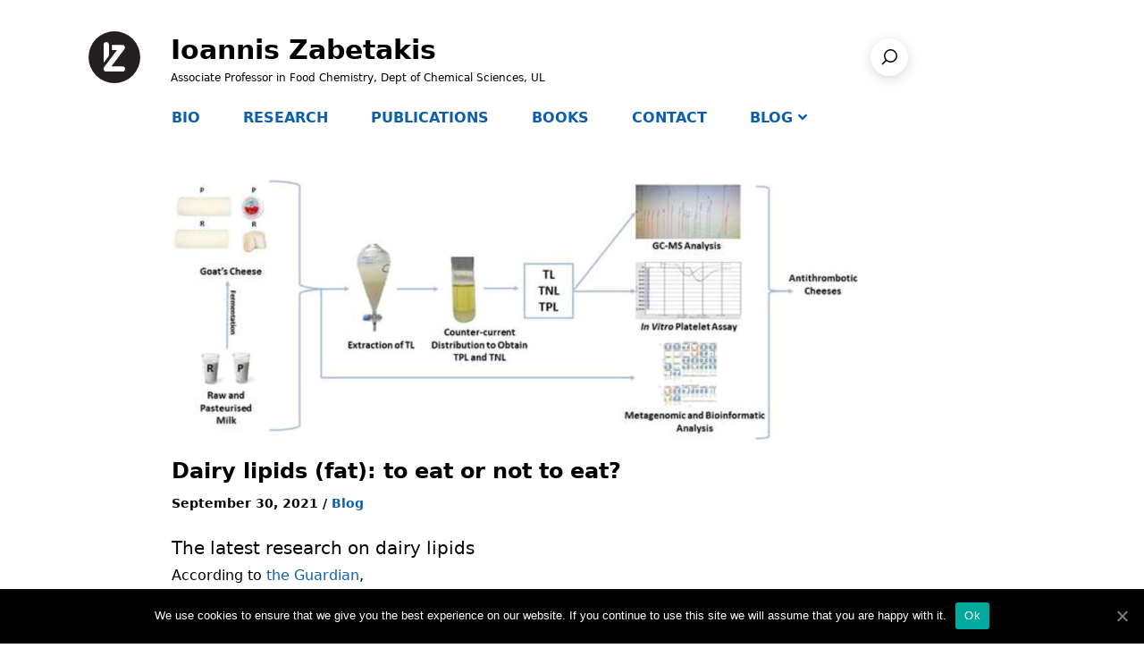

--- FILE ---
content_type: text/html; charset=UTF-8
request_url: https://izab.net/blog/dairy-lipids-fat-to-eat-or-not-to-eat/
body_size: 7297
content:
<!doctype html>
<html lang="en-US">
  <head>
    <meta charset="utf-8">
    <meta http-equiv="x-ua-compatible" content="ie=edge">
    <meta name="viewport" content="width=device-width, initial-scale=1, shrink-to-fit=no">
    <link rel="apple-touch-icon" sizes="180x180" href="https://izab.net/app/themes/izab/dist/images/apple-touch-icon.png">
    <link rel="icon" type="image/png" sizes="32x32" href="https://izab.net/app/themes/izab/dist/images/favicon-32x32.png">
    <link rel="icon" type="image/png" sizes="16x16" href="https://izab.net/app/themes/izab/dist/images/favicon-16x16.png">
    <link rel="manifest" href="/site.webmanifest">
    <link rel="mask-icon" href="https://izab.net/app/themes/izab/dist/images/safari-pinned-tab.svg" color="#5bbad5">
    <meta name="msapplication-TileColor" content="#da532c">
    <meta name="theme-color" content="#ffffff">
    <title>Dairy lipids (fat): to eat or not to eat? &#x2d; Ioannis Zabetakis</title>

<!-- The SEO Framework by Sybre Waaijer -->
<meta name="robots" content="max-snippet:-1,max-image-preview:standard,max-video-preview:-1" />
<meta name="description" content="The role of dairy polar lipids in inhibiting platelet aggregation and thrombosis." />
<meta property="og:image" content="https://izab.net/app/uploads/2021/09/1-s2.0-S1756464619304311-ga1_lrg.jpg" />
<meta property="og:image:width" content="2213" />
<meta property="og:image:height" content="843" />
<meta property="og:locale" content="en_US" />
<meta property="og:type" content="article" />
<meta property="og:title" content="Dairy lipids (fat): to eat or not to eat?" />
<meta property="og:description" content="The role of dairy polar lipids in inhibiting platelet aggregation and thrombosis." />
<meta property="og:url" content="https://izab.net/blog/dairy-lipids-fat-to-eat-or-not-to-eat/" />
<meta property="og:site_name" content="Ioannis Zabetakis" />
<meta property="article:published_time" content="2021-09-30T17:59+00:00" />
<meta property="article:modified_time" content="2021-10-19T12:37+00:00" />
<meta property="og:updated_time" content="2021-10-19T12:37+00:00" />
<meta name="twitter:card" content="summary_large_image" />
<meta name="twitter:title" content="Dairy lipids (fat): to eat or not to eat?" />
<meta name="twitter:description" content="The role of dairy polar lipids in inhibiting platelet aggregation and thrombosis." />
<meta name="twitter:image" content="https://izab.net/app/uploads/2021/09/1-s2.0-S1756464619304311-ga1_lrg.jpg" />
<meta name="twitter:image:width" content="2213" />
<meta name="twitter:image:height" content="843" />
<link rel="canonical" href="https://izab.net/blog/dairy-lipids-fat-to-eat-or-not-to-eat/" />
<script type="application/ld+json">{"@context":"https://schema.org","@type":"BreadcrumbList","itemListElement":[{"@type":"ListItem","position":1,"item":{"@id":"https://izab.net/","name":"Ioannis Zabetakis"}},{"@type":"ListItem","position":2,"item":{"@id":"https://izab.net/category/blog/","name":"Blog"}},{"@type":"ListItem","position":3,"item":{"@id":"https://izab.net/blog/dairy-lipids-fat-to-eat-or-not-to-eat/","name":"Dairy lipids (fat): to eat or not to eat?"}}]}</script>
<!-- / The SEO Framework by Sybre Waaijer | 3.96ms meta | 0.88ms boot -->

<link rel='stylesheet' id='cookie-notice-front-css'  href='https://izab.net/app/plugins/cookie-notice/css/front.min.css?ver=5.6' media='all' />
<link rel='stylesheet' id='newsletter-css'  href='https://izab.net/app/plugins/newsletter/style.css?ver=6.9.9' media='all' />
<link rel='stylesheet' id='sage/app.css-css'  href='https://izab.net/app/themes/izab/dist/styles/app.css?id=9a2e6b9a9a5a15ebffe1' media='all' />
<script src="https://izab.net/wp/wp-includes/js/jquery/jquery.min.js?ver=3.5.1" defer="defer" id="jquery-core-js"></script>
<script src="https://izab.net/wp/wp-includes/js/jquery/jquery-migrate.min.js?ver=3.3.2" defer="defer" id="jquery-migrate-js"></script>
	<link rel="canonical" href="https://izab.net/blog/dairy-lipids-fat-to-eat-or-not-to-eat/">

<!-- BEGIN GAINWP v5.4.6 Universal Analytics - https://intelligencewp.com/google-analytics-in-wordpress/ -->
<script>
(function(i,s,o,g,r,a,m){i['GoogleAnalyticsObject']=r;i[r]=i[r]||function(){
	(i[r].q=i[r].q||[]).push(arguments)},i[r].l=1*new Date();a=s.createElement(o),
	m=s.getElementsByTagName(o)[0];a.async=1;a.src=g;m.parentNode.insertBefore(a,m)
})(window,document,'script','https://www.google-analytics.com/analytics.js','ga');
  ga('create', 'UA-183568324-1', 'auto');
  ga('send', 'pageview');
</script>
<!-- END GAINWP Universal Analytics -->
  </head>

  <body class="post-template-default single single-post postid-298 single-format-standard wp-embed-responsive dairy-lipids-fat-to-eat-or-not-to-eat subpages cookies-not-set">
        
    <div id="app">
      <div class="flex flex-col min-h-screen justify-between">

  <header id="top" class="banner py-6">
  <div class="flex max-w-4xl mx-auto justify-between items-center mt-2 mb-6 pr-6">
    <div class="w-auto font-bold ">
      <a class="brand text-black flex flex-row items-center xl:-ml-24" href="https://izab.net/">
        <div class="-mr-px">
          <svg id="Layer_1" data-name="Layer 1" xmlns="http://www.w3.org/2000/svg" width="64px" viewBox="0 0 100 100"><circle cx="50" cy="50" r="45.22" style="fill:#231f20"/><path d="M40.48,28.23a4.69,4.69,0,0,0-9.37,0V60.05l8-10.6a6.76,6.76,0,0,0,1.38-4.11Z" style="fill:#fff"/><path d="M64.49,66.05H44.76L67.49,35.91A4.62,4.62,0,0,0,68.36,33s0,0,0,0v0a4.73,4.73,0,0,0-.29-1.44c0-.14-.08-.28-.14-.41a4.47,4.47,0,0,0-.64-.94,4.32,4.32,0,0,0-.45-.51c-.1-.09-.15-.22-.27-.3a4.43,4.43,0,0,0-.62-.3,5.55,5.55,0,0,0-.6-.29,4.62,4.62,0,0,0-1.27-.25,1.89,1.89,0,0,0-.23-.05H45.56v9h9L31.87,67.58a4.62,4.62,0,0,0-.87,3v0h0a4.7,4.7,0,0,0,.27,1.34,3.49,3.49,0,0,0,.2.57,3.87,3.87,0,0,0,.46.68,4.42,4.42,0,0,0,.7.8c.06,0,.09.13.16.18s.25.1.37.17a4.27,4.27,0,0,0,1,.5A4.09,4.09,0,0,0,35,75a3.48,3.48,0,0,0,.56.12h29a4.52,4.52,0,0,0,0-9Z" style="fill:#fff"/></svg>
        </div>
        <div class="flex flex-col">
          <div class="ml-8 text-3xl">
            Ioannis Zabetakis
          </div>
          <div class="ml-8 text-xs font-normal">
            Associate Professor in Food Chemistry, Dept of Chemical Sciences, UL
          </div>
        </div>
      </a>
    </div>
    <div class="mr-12">
      <form role="search" method="get" class="search-form" action="https://izab.net/">
  <svg x="0px" y="0px" viewBox="0 0 24 24" width="20px" height="20px">
    <g stroke-linecap="square" stroke-linejoin="miter" stroke="currentColor">
      <line fill="none" stroke-miterlimit="10" x1="22" y1="22" x2="16.4" y2="16.4"/>
      <circle fill="none" stroke="currentColor" stroke-miterlimit="10" cx="10" cy="10" r="9"/>
    </g>
  </svg>
  <div>
    <input
            id="search"
            type="search"
            placeholder="Search &hellip;"
            value=""
            name="s"
    >
  </div>
</form>

    </div>
  </div>
  <div class="flex justify-start items-center max-w-4xl mx-auto">
    <div class="w-auto">
      <nav class="nav-primary lg:ml-18 xl:-ml-6">
                  <ul id="menu-main-menu" class="nav"><li class="nav-item menu-item menu-bio"><a class="nav-link" href="https://izab.net/bio/" data-scroll="true">Bio</a></li>
<li class="nav-item menu-item menu-research"><a class="nav-link" href="https://izab.net/research/" data-scroll="true">Research</a></li>
<li class="nav-item menu-item menu-publications"><a class="nav-link" href="https://izab.net/publications/" data-scroll="true">Publications</a></li>
<li class="nav-item menu-item menu-books"><a class="nav-link" href="https://izab.net/books/" data-scroll="true">Books</a></li>
<li class="nav-item menu-item menu-contact"><a class="nav-link" href="https://izab.net/contact/" data-scroll="true">Contact</a></li>
<li class="active nav-item menu-item dropdown menu-item-has-children menu-blog"><a class="nav-link dropdown-toggle" data-hover="dropdown" aria-haspopup="true" aria-expanded="false" href="https://izab.net/blog/" data-scroll="true">Blog <i class="fas fa-angle-down"></i></a>
<ul class="dropdown-menu" aria-labelledby="navbarDropdownMenuLink">
	<li class="nav-item menu-item menu-on-air"><a class="nav-link" href="https://izab.net/category/on-air/" data-scroll="true">On Air</a></li>
</ul>
</li>
</ul>
              </nav>
    </div>
  </div>
</header>
  <div class="mobile_navigation">
    <div class="izab-mobile-logo-container flex justify-start py-4 border-b border-fs-grey">
        <a class="brand text-black flex flex-row items-center" href="https://izab.net/">
            <div class="ml-2">
                <svg id="Layer_1" data-name="Layer 1" xmlns="http://www.w3.org/2000/svg" width="64px" viewBox="0 0 100 100"><circle cx="50" cy="50" r="45.22" style="fill:#231f20"/><path d="M40.48,28.23a4.69,4.69,0,0,0-9.37,0V60.05l8-10.6a6.76,6.76,0,0,0,1.38-4.11Z" style="fill:#fff"/><path d="M64.49,66.05H44.76L67.49,35.91A4.62,4.62,0,0,0,68.36,33s0,0,0,0v0a4.73,4.73,0,0,0-.29-1.44c0-.14-.08-.28-.14-.41a4.47,4.47,0,0,0-.64-.94,4.32,4.32,0,0,0-.45-.51c-.1-.09-.15-.22-.27-.3a4.43,4.43,0,0,0-.62-.3,5.55,5.55,0,0,0-.6-.29,4.62,4.62,0,0,0-1.27-.25,1.89,1.89,0,0,0-.23-.05H45.56v9h9L31.87,67.58a4.62,4.62,0,0,0-.87,3v0h0a4.7,4.7,0,0,0,.27,1.34,3.49,3.49,0,0,0,.2.57,3.87,3.87,0,0,0,.46.68,4.42,4.42,0,0,0,.7.8c.06,0,.09.13.16.18s.25.1.37.17a4.27,4.27,0,0,0,1,.5A4.09,4.09,0,0,0,35,75a3.48,3.48,0,0,0,.56.12h29a4.52,4.52,0,0,0,0-9Z" style="fill:#fff"/></svg>
            </div>
            <div class="flex flex-col">
                <div class="ml-2 text-xl md:text-2xl">
                    Ioannis Zabetakis
                </div>
                <div class="ml-2 text-xs font-normal pr-20 xs:pr-32">
                    Associate Professor in Food Chemistry, Dept of Chemical Sciences, UL
                </div>
            </div>
        </a>
    </div>
    <a href="#" class="mobile_nav__trigger"><span class="mobile_nav__icon"></span></a>
    <nav class="mobile_nav text-white">
                    <ul id="menu-main-menu-1" class="mobile_nav__list"><li class="nav-item menu-item menu-bio"><a class="nav-link" href="https://izab.net/bio/" data-scroll="true">Bio</a></li>
<li class="nav-item menu-item menu-research"><a class="nav-link" href="https://izab.net/research/" data-scroll="true">Research</a></li>
<li class="nav-item menu-item menu-publications"><a class="nav-link" href="https://izab.net/publications/" data-scroll="true">Publications</a></li>
<li class="nav-item menu-item menu-books"><a class="nav-link" href="https://izab.net/books/" data-scroll="true">Books</a></li>
<li class="nav-item menu-item menu-contact"><a class="nav-link" href="https://izab.net/contact/" data-scroll="true">Contact</a></li>
<li class="active nav-item menu-item dropdown menu-item-has-children menu-blog"><a class="nav-link dropdown-toggle" data-hover="dropdown" aria-haspopup="true" aria-expanded="false" href="https://izab.net/blog/" data-scroll="true">Blog <i class="fas fa-angle-down"></i></a>
<ul class="dropdown-menu" aria-labelledby="navbarDropdownMenuLink">
	<li class="nav-item menu-item menu-on-air"><a class="nav-link" href="https://izab.net/category/on-air/" data-scroll="true">On Air</a></li>
</ul>
</li>
</ul>
            </nav>
</div>


  <div class="block lg:hidden">
    <div class="flex justify-start my-4">
      <div class="ml-5 md:ml-20">
        <form role="search" method="get" class="search-form" action="https://izab.net/">
  <svg x="0px" y="0px" viewBox="0 0 24 24" width="20px" height="20px">
    <g stroke-linecap="square" stroke-linejoin="miter" stroke="currentColor">
      <line fill="none" stroke-miterlimit="10" x1="22" y1="22" x2="16.4" y2="16.4"/>
      <circle fill="none" stroke="currentColor" stroke-miterlimit="10" cx="10" cy="10" r="9"/>
    </g>
  </svg>
  <div>
    <input
            id="search"
            type="search"
            placeholder="Search &hellip;"
            value=""
            name="s"
    >
  </div>
</form>

      </div>
    </div>
  </div>

  <div class="flex flex-col w-full lg:max-w-5xl xl:max-w-6xl mx-auto mb-auto">
    <main class="main pt-2 md:pt-4 pb-8 lg:pb-12">
             <article class="post-298 post type-post status-publish format-standard has-post-thumbnail hentry category-blog tag-cheese tag-dairy-lipids tag-fat tag-fermentation tag-yoghurt">
  <div class="px-6 lg:px-0 md:ml-16 md:pr-8 lg:pl-24 lg:pr-48 xl:pl-16 xl:pr-64">
    <figure class="mb-4">
      <img src="https://izab.net/app/uploads/2021/09/1-s2.0-S1756464619304311-ga1_lrg.jpg" alt="">
    </figure>
    <header class="pb-6">
      <h1 class="entry-title text-2xl pb-2 font-bold">
        Dairy lipids (fat): to eat or not to eat?
      </h1>

      <div class="text-sm font-bold">
        <time class="updated" datetime="2021-09-30T17:59:35+00:00">
  September 30, 2021
</time>
<span>
    / <a href="https://izab.net/category/blog/">
        Blog 
    </a>
</span>
      </div>
    </header>

    <div class="entry-content pb-8">
      <h3>The latest research on dairy lipids</h3>
<p>According to<a href="https://www.theguardian.com/science/2021/sep/22/research-suggests-a-diet-rich-in-dairy-fat-may-lower-the-risk-of-heart-disease" target="_blank" rel="noopener"> the Guardian</a>,</p>
<p class="dcr-s23rjr">A higher consumption of dairy fat may be linked to a lower risk of cardiovascular disease, according to <a href="https://journals.plos.org/plosmedicine/article?id=10.1371/journal.pmed.1003763" target="_blank" rel="noopener">new research</a> that suggests choosing full-fat dairy options is no worse for heart health.</p>
<p class="dcr-s23rjr">The study, from an international team of experts, challenges the view that full-fat dairy products, such as cheese, yoghurt and milk, should be avoided because of their high saturated fat content.</p>
<p>The authors of this paper conclude that &#8220;in a meta-analysis of 18 observational studies including our new cohort study, higher levels of 15:0 and 17:0 were associated with lower CVD risk. Our findings support the need for clinical and experimental studies to elucidate the causality of these relationships and relevant biological mechanisms&#8221;.</p>
<h3>Are these news on dairy lipids really news?</h3>
<p class="dcr-s23rjr"><u>However, these news are not news in our ears! </u>Since 2015 (when I moved to <a href="https://www.ul.ie/scieng/dr-ioannis-zabetakis" target="_blank" rel="noopener">UL</a>); with my team, we have been working on dairy fats and the anti-thrombotic properties of these molecules, as published <a href="https://pubmed.ncbi.nlm.nih.gov/29494487/" target="_blank" rel="noopener">here</a> and <a href="https://www.mdpi.com/2072-6643/10/5/604" target="_blank" rel="noopener">here</a>.</p>
<p class="dcr-s23rjr">Where we mention that <i>&#8221; recent research and meta-analyses have demonstrated the benefits of full-fat dairy consumption, based on higher bioavailability of high-value nutrients and anti-inflammatory properties. In this review, the relationship between dairy consumption, cardiometabolic risk factors and the incidence of cardiovascular diseases are discussed. Functional dairy foods and the health implications of dairy alternatives are also considered. In general, evidence suggests that milk has a neutral effect on cardiovascular outcomes but fermented dairy products, such as yoghurt, kefir and cheese may have a positive or neutral effect. Particular focus is placed on the effects of the lipid content on cardiovascular health&#8221;.</i></p>
<p>&nbsp;</p>
<h3>Dairy lipids and platelet aggregation</h3>
<p class="dcr-s23rjr">Our work has focused on sheep milk (ovine) yoghurts and goat milk (caprine) cheeses, with the collaboration of Industry and the support of <a href="https://www.enterprise-ireland.com/en/" target="_blank" rel="noopener">Enterprise Ireland</a>&#8211;  Rockfield (producers of <a href="https://velvetcloud.ie/" target="_blank" rel="noopener">Velvet Cloud</a> yoghurt and cheese) and St Tola (producers of <a href="https://www.st-tola.ie/" target="_blank" rel="noopener">St Tola</a> goat cheeses). In these projects, we have evaulated the anti-thrombotic properties of lipids in milk and fermented foods (yoghurts and cheeses). Milk fermentation produces a number of polar lipids with strong activities against platelet aggregation and therefore thrombosis. We are currently working on producing <a href="https://funfood16.blogspot.com/2021/02/new-project-on-ovine-yoghurt-drink.html">a novel yoghurt drink</a> and getting a better understanding on which genes and enzymes work, during fermentation, to produce such polar lipids.</p>
<p>&nbsp;</p>
<p class="dcr-s23rjr"><em>Related references</em></p>
<p><span class="title-text"><a href="https://www.sciencedirect.com/science/article/pii/S1756464619300295" target="_blank" rel="noopener">The effect of ovine milk fermentation on the antithrombotic properties of polar lipids</a></span></p>
<p><span class="title-text"><a href="https://www.sciencedirect.com/science/article/pii/S1756464619304311" target="_blank" rel="noopener">Caprine milk fermentation enhances the antithrombotic properties of cheese polar lipids</a></span></p>
    </div>

    <div class="flex my-4 items-center">
        <div>
              <ul class="-ml-2">
                                  <li class="text-xs inline-flex items-center font-bold leading-sm uppercase px-3 py-1 mx-2 my-3 bg-blue-200 text-blue-700 rounded-full">
                    <a href="https://izab.net/tag/cheese/">cheese</a>
                  </li>
                                  <li class="text-xs inline-flex items-center font-bold leading-sm uppercase px-3 py-1 mx-2 my-3 bg-blue-200 text-blue-700 rounded-full">
                    <a href="https://izab.net/tag/dairy-lipids/">dairy lipids</a>
                  </li>
                                  <li class="text-xs inline-flex items-center font-bold leading-sm uppercase px-3 py-1 mx-2 my-3 bg-blue-200 text-blue-700 rounded-full">
                    <a href="https://izab.net/tag/fat/">fat</a>
                  </li>
                                  <li class="text-xs inline-flex items-center font-bold leading-sm uppercase px-3 py-1 mx-2 my-3 bg-blue-200 text-blue-700 rounded-full">
                    <a href="https://izab.net/tag/fermentation/">fermentation</a>
                  </li>
                                  <li class="text-xs inline-flex items-center font-bold leading-sm uppercase px-3 py-1 mx-2 my-3 bg-blue-200 text-blue-700 rounded-full">
                    <a href="https://izab.net/tag/yoghurt/">yoghurt</a>
                  </li>
                              </ul>
        </div>
    </div>
    <footer>
      
    </footer>
  </div>
</article>
      </main>

      </div>

  <footer class="container lg:max-w-3xl xl:max-w-4xl flex flex-col mx-auto items-center">
  <div class="w-full">
    <hr>
  </div>
  <div class="flex flex-col w-full py-8 px-2 md:px-20 lg:px-8 xl:px-0">
    <div class="md:w-1/2">
      <section class="widget newsletterwidgetminimal-2 widget_newsletterwidgetminimal"><h3>Newsletter</h3><div class="tnp tnp-widget-minimal"><form class="tnp-form" action="https://izab.net/?na=s" method="post"><input type="hidden" name="nr" value="widget-minimal"/><input class="tnp-email" type="email" required name="ne" value="" placeholder="Email"><input class="tnp-submit" type="submit" value="Subscribe"></form></div></section>    </div>
    <div class="flex justify-between">
      <div class="w-2/3 md:w-full text-xs mt-12">
        <p>&copy; <span id="year"></span> - All rights reserved - Designed & developed by  <a href="https://www.istogram.com" target="_blank">istogram.com</a></p>
      </div>
      <div class="mt-14 mr-2 md:-mt-8 lg:mr-4">
        <a href="#top" class="text-izab-blue"><i class="fas fa-chevron-up"></i></a>
      </div>
    </div>
  </div>
</footer>

</div>

    </div>

        <script id="wpaudio-js-before">
var _wpaudio = {url: "https://izab.net/app/plugins/wpaudio-mp3-player", enc: {}, convert_mp3_links: false, style: {text_font:"Sans-serif",text_size:"18px",text_weight:"normal",text_letter_spacing:"normal",text_color:"inherit",link_color:"#24f",link_hover_color:"#02f",bar_base_bg:"#eee",bar_load_bg:"#ccc",bar_position_bg:"#46f",sub_color:"#aaa"}};
</script>
<script src="https://izab.net/app/plugins/wpaudio-mp3-player/wpaudio.min.js?ver=4.0.2" defer="defer" id="wpaudio-js"></script>
<script id='cookie-notice-front-js-extra'>
var cnArgs = {"ajaxUrl":"https:\/\/izab.net\/wp\/wp-admin\/admin-ajax.php","nonce":"d9f280ba65","hideEffect":"fade","position":"bottom","onScroll":"0","onScrollOffset":"100","onClick":"0","cookieName":"cookie_notice_accepted","cookieTime":"2592000","cookieTimeRejected":"2592000","cookiePath":"\/","cookieDomain":"","redirection":"0","cache":"0","refuse":"0","revokeCookies":"0","revokeCookiesOpt":"automatic","secure":"1","coronabarActive":"0"};
</script>
<script src="https://izab.net/app/plugins/cookie-notice/js/front.min.js?ver=1.3.2" defer="defer" id="cookie-notice-front-js"></script>
<script id="sage/vendor.js-js-before">
!function(e){function r(r){for(var n,l,f=r[0],i=r[1],a=r[2],c=0,s=[];c<f.length;c++)l=f[c],Object.prototype.hasOwnProperty.call(o,l)&&o[l]&&s.push(o[l][0]),o[l]=0;for(n in i)Object.prototype.hasOwnProperty.call(i,n)&&(e[n]=i[n]);for(p&&p(r);s.length;)s.shift()();return u.push.apply(u,a||[]),t()}function t(){for(var e,r=0;r<u.length;r++){for(var t=u[r],n=!0,f=1;f<t.length;f++){var i=t[f];0!==o[i]&&(n=!1)}n&&(u.splice(r--,1),e=l(l.s=t[0]))}return e}var n={},o={0:0},u=[];function l(r){if(n[r])return n[r].exports;var t=n[r]={i:r,l:!1,exports:{}};return e[r].call(t.exports,t,t.exports,l),t.l=!0,t.exports}l.m=e,l.c=n,l.d=function(e,r,t){l.o(e,r)||Object.defineProperty(e,r,{enumerable:!0,get:t})},l.r=function(e){"undefined"!=typeof Symbol&&Symbol.toStringTag&&Object.defineProperty(e,Symbol.toStringTag,{value:"Module"}),Object.defineProperty(e,"__esModule",{value:!0})},l.t=function(e,r){if(1&r&&(e=l(e)),8&r)return e;if(4&r&&"object"==typeof e&&e&&e.__esModule)return e;var t=Object.create(null);if(l.r(t),Object.defineProperty(t,"default",{enumerable:!0,value:e}),2&r&&"string"!=typeof e)for(var n in e)l.d(t,n,function(r){return e[r]}.bind(null,n));return t},l.n=function(e){var r=e&&e.__esModule?function(){return e.default}:function(){return e};return l.d(r,"a",r),r},l.o=function(e,r){return Object.prototype.hasOwnProperty.call(e,r)},l.p="/";var f=window.webpackJsonp=window.webpackJsonp||[],i=f.push.bind(f);f.push=r,f=f.slice();for(var a=0;a<f.length;a++)r(f[a]);var p=i;t()}([]);
</script>
<script src="https://izab.net/app/themes/izab/dist/scripts/vendor.js?id=2713537fcf9c0107139f" defer="defer" id="sage/vendor.js-js"></script>
<script src="https://izab.net/app/themes/izab/dist/scripts/app.js?id=d61a488f9104e3bc2ebc" defer="defer" id="sage/app.js-js"></script>

		<!-- Cookie Notice plugin v1.3.2 by Digital Factory https://dfactory.eu/ -->
		<div id="cookie-notice" role="banner" class="cookie-notice-hidden cookie-revoke-hidden cn-position-bottom" aria-label="Cookie Notice" style="background-color: rgba(0,0,0,1);"><div class="cookie-notice-container" style="color: #fff;"><span id="cn-notice-text" class="cn-text-container">We use cookies to ensure that we give you the best experience on our website. If you continue to use this site we will assume that you are happy with it.</span><span id="cn-notice-buttons" class="cn-buttons-container"><a href="#" id="cn-accept-cookie" data-cookie-set="accept" class="cn-set-cookie cn-button bootstrap" aria-label="Ok">Ok</a></span><a href="javascript:void(0);" id="cn-close-notice" data-cookie-set="accept" class="cn-close-icon" aria-label="Ok"></a></div>
			
		</div>
		<!-- / Cookie Notice plugin -->  </body>
</html>


--- FILE ---
content_type: text/css
request_url: https://izab.net/app/themes/izab/dist/styles/app.css?id=9a2e6b9a9a5a15ebffe1
body_size: 3420
content:
/*! normalize.css v8.0.1 | MIT License | github.com/necolas/normalize.css */html{line-height:1.15;-webkit-text-size-adjust:100%}body{margin:0}main{display:block}h1{font-size:2em;margin:.67em 0}hr{box-sizing:content-box;height:0;overflow:visible}a{background-color:transparent}sub{font-size:75%;line-height:0;position:relative;vertical-align:baseline;bottom:-.25em}img{border-style:none}input{font-family:inherit;font-size:100%;line-height:1.15;margin:0;overflow:visible}[type=search]{-webkit-appearance:textfield;outline-offset:-2px}[type=search]::-webkit-search-decoration{-webkit-appearance:none}figure,h1,h2,h3,hr,ol,p,ul{margin:0}ol,ul{list-style:none;padding:0}html{font-family:system-ui,-apple-system,BlinkMacSystemFont,Segoe UI,Roboto,Helvetica Neue,Arial,Noto Sans,sans-serif,Apple Color Emoji,Segoe UI Emoji,Segoe UI Symbol,Noto Color Emoji;line-height:1.5}*,:after,:before{box-sizing:border-box;border:0 solid #e2e8f0}hr{border-top-width:1px}img{border-style:solid}input:-ms-input-placeholder{color:#a0aec0}input::placeholder{color:#a0aec0}h1,h2,h3{font-size:inherit;font-weight:inherit}a{text-decoration:inherit}a,input{color:inherit}input{padding:0;line-height:inherit}img,object,svg{display:block;vertical-align:middle}img{max-width:100%;height:auto}.container{width:100%}@media (min-width:375px){.container{max-width:375px}}@media (min-width:640px){.container{max-width:640px}}@media (min-width:768px){.container{max-width:768px}}@media (min-width:1024px){.container{max-width:1024px}}@media (min-width:1280px){.container{max-width:1280px}}@media (min-width:1440px){.container{max-width:1440px}}.bg-blue-200{--bg-opacity:1;background-color:#bee3f8;background-color:rgba(190,227,248,var(--bg-opacity))}.rounded-full{border-radius:9999px}.border-b{border-bottom-width:1px}.block{display:block}.flex{display:flex}.inline-flex{display:inline-flex}.grid{display:grid}.contents{display:contents}.flex-row{flex-direction:row}.flex-col{flex-direction:column}.items-center{align-items:center}.justify-start{justify-content:flex-start}.justify-between{justify-content:space-between}.font-normal{font-weight:400}.font-bold{font-weight:700}.text-xs{font-size:.75rem}.text-sm{font-size:.875rem}.text-xl{font-size:1.25rem}.text-2xl{font-size:1.5rem}.text-3xl{font-size:1.875rem}.leading-6{line-height:1.5rem}.mx-2{margin-left:.5rem;margin-right:.5rem}.my-3{margin-top:.75rem;margin-bottom:.75rem}.my-4{margin-top:1rem;margin-bottom:1rem}.mx-auto{margin-left:auto;margin-right:auto}.mt-2{margin-top:.5rem}.mr-2{margin-right:.5rem}.ml-2{margin-left:.5rem}.mb-4{margin-bottom:1rem}.ml-4{margin-left:1rem}.ml-5{margin-left:1.25rem}.mb-6{margin-bottom:1.5rem}.mb-8{margin-bottom:2rem}.ml-8{margin-left:2rem}.mt-12{margin-top:3rem}.mr-12{margin-right:3rem}.mt-14{margin-top:3.5rem}.mb-auto{margin-bottom:auto}.-ml-2{margin-left:-.5rem}.-mr-px{margin-right:-1px}.max-w-3xl{max-width:48rem}.max-w-4xl{max-width:56rem}.min-h-screen{min-height:100vh}.py-1{padding-top:.25rem;padding-bottom:.25rem}.py-2{padding-top:.5rem;padding-bottom:.5rem}.px-2{padding-left:.5rem;padding-right:.5rem}.px-3{padding-left:.75rem;padding-right:.75rem}.py-4{padding-top:1rem;padding-bottom:1rem}.px-4{padding-left:1rem;padding-right:1rem}.py-6{padding-top:1.5rem;padding-bottom:1.5rem}.px-6{padding-left:1.5rem;padding-right:1.5rem}.py-8{padding-top:2rem;padding-bottom:2rem}.pt-2{padding-top:.5rem}.pb-2{padding-bottom:.5rem}.pb-4{padding-bottom:1rem}.pr-6{padding-right:1.5rem}.pb-6{padding-bottom:1.5rem}.pb-8{padding-bottom:2rem}.pr-20{padding-right:5rem}.static{position:static}.relative{position:relative}.text-black{--text-opacity:1;color:#000;color:rgba(0,0,0,var(--text-opacity))}.text-white{--text-opacity:1;color:#fff;color:rgba(255,255,255,var(--text-opacity))}.text-blue-700{--text-opacity:1;color:#2b6cb0;color:rgba(43,108,176,var(--text-opacity))}.text-izab-blue{--text-opacity:1;color:#0d5eaf;color:rgba(13,94,175,var(--text-opacity))}.uppercase{text-transform:uppercase}.w-auto{width:auto}.w-2\/3{width:66.666667%}.w-full{width:100%}.gap-4{grid-gap:1rem;gap:1rem}.gap-8{grid-gap:2rem;gap:2rem}.grid-cols-1{grid-template-columns:repeat(1,minmax(0,1fr))}@keyframes spin{to{transform:rotate(1turn)}}@keyframes ping{75%,to{transform:scale(2);opacity:0}}@keyframes pulse{50%{opacity:.5}}@keyframes bounce{0%,to{transform:translateY(-25%);animation-timing-function:cubic-bezier(.8,0,1,1)}50%{transform:none;animation-timing-function:cubic-bezier(0,0,.2,1)}}html{overflow-y:scroll}a{color:#0d5eaf}.has-primary-color{color:#525ddc}.has-primary-background-color{background-color:#525ddc}p{padding-top:.25rem;padding-bottom:.25rem}body.no-scroll{overflow:hidden}body{scroll-behavior:smooth;overflow-x:hidden}.search-form{display:flex;align-items:center;border-radius:50%;box-shadow:0 3px 14px -1px rgba(0,0,0,.18)}.search-form,.search-form svg{cursor:pointer;transition:all .3s ease .6s}.search-form svg{margin:12px;width:18px;height:18px;display:block;color:#000;stroke-width:2;transform:rotate(90deg)}.search-form>div{position:relative;width:0;transition:all .5s cubic-bezier(.51,.92,.24,1.15) .5s}.search-form>div input{font-size:inherit;line-height:inherit;padding:0 24px 0 0;border:0;display:block;outline:none;font-family:inherit;position:absolute;line-height:20px;font-size:16px;background:#fff;-webkit-appearance:none;top:0;width:100%;opacity:0;z-index:1;visibility:hidden;transition:all 0s ease 0s}.search-form>div input::-webkit-input-placeholder{color:#4a5568}.search-form>div input:-moz-placeholder,.search-form>div input::-moz-placeholder{color:#4a5568}.search-form>div input:-ms-input-placeholder{color:#4a5568}.search-form>div>div{white-space:nowrap;color:#4a5568;display:flex}.search-form>div>div span{line-height:20px;font-size:16px;opacity:0;display:block;visibility:hidden;transform:translateY(12px);transition:all .4s ease}.search-form>div>div span:first-child{transition-delay:.4s}.search-form>div>div span:nth-child(2){transition-delay:.2s}.search-form.open,.search-form>div>div span:nth-child(3){transition-delay:0s}.search-form.open{cursor:default;border-radius:8px;box-shadow:0 10px 36px -2px rgba(0,0,0,.18)}.search-form.open svg{opacity:.4;transform:rotate(0deg);transition-delay:0s}.search-form.open>div{transition-delay:0s;width:200px}.search-form.open>div>div span{opacity:1;visibility:visible;transform:translate(0)}.search-form.open>div>div span:first-child{transition-delay:.4s}.search-form.open>div>div span:nth-child(2){transition-delay:.45s}.search-form.open>div>div span:nth-child(3){transition-delay:.5s}.search-form.open>div input{opacity:1;visibility:visible;transition-delay:.75s}@media (max-width:1023px){.search-form.open>div{width:240px}}.nav-primary ul.dropdown-menu{display:none}.nav-primary ul>li{padding-bottom:1rem}.nav-primary ul>li:hover ul.dropdown-menu{display:block;position:absolute;margin-top:.5rem;width:190px;z-index:100;background-color:#fff;padding:8px 0 14px 5px;font-size:16px;line-height:19px;border:1px solid #c4c4c4;box-sizing:border-box;box-shadow:2px 2px 6px rgba(0,0,0,.25)}.nav-primary ul.dropdown-menu li{padding-top:.75rem;padding-bottom:.75rem}.mobile_nav{position:fixed;width:100%;height:auto;z-index:5;transition:all .5s ease-in-out;font-weight:400;background-color:#606f7b}.mobile_nav--active .mobile_nav{opacity:1;background:#606f7b;height:103vh}.mobile_nav__list{display:flex;align-items:baseline;justify-content:space-around;flex-direction:row;padding:1em .5em;font-weight:600}.mobile_nav__link{font-size:1.5rem;line-height:4rem;margin-left:2rem;text-decoration:none;color:#f7faff;opacity:1;transition:opacity .5s ease-in-out}.mobile_nav__link:hover{color:#f7faff}.mobile_nav__trigger{display:none;position:absolute;width:30px;height:25px;right:100px;top:50px;z-index:200}.mobile_nav .mobile_nav__list{margin-left:2rem}.mobile_nav .mobile_nav__list a{--text-opacity:1;color:#fff;color:rgba(255,255,255,var(--text-opacity));font-size:1.125rem;text-transform:uppercase;margin-top:.5rem;margin-bottom:.5rem}.mobile_nav .mobile_nav__list .menu-item-has-children svg{display:none}.mobile_nav .mobile_nav__list .menu-item-has-children .dropdown-menu>li{margin-left:.5rem}.mobile_nav .mobile_nav__list .menu-item-has-children .dropdown-menu>li :before{content:"-";margin-right:.5rem}.mobile_nav--active .mobile_nav__trigger{opacity:.5}.mobile_nav__icon{display:inline-block;position:relative;width:22px;height:2px;background-color:grey;transition-property:background-color,transform;transition-duration:.5s}.mobile_nav__icon:after,.mobile_nav__icon:before{content:"";display:block;width:22px;height:2px;position:absolute;background:grey;transition-property:margin,transform;transition-duration:.5s}.mobile_nav__icon:before{margin-top:-7px}.mobile_nav__icon:after{margin-top:7px}.mobile_nav__link{transition-delay:.5s}.mobile_nav--active .mobile_nav__link{opacity:1}.mobile_nav--active .mobile_nav{transition:all .3s ease-in-out;transform:translateX(0)}.mobile_nav--active .mobile_nav__icon{background:transparent}.mobile_nav--active .mobile_nav__icon:before{margin-top:0;transform:rotate(45deg);background:#fff}.mobile_nav--active .mobile_nav__icon:after{margin-top:0;transform:rotate(-45deg);background:#fff}@media (max-width:1023px){.mobile_nav__trigger{display:block;top:30px;right:10px}.mobile_nav{transform:translateX(-100%);margin-top:-100px;width:100%;height:100%;z-index:100;opacity:0}.mobile_nav__list{margin:50px 0 0;padding:10px;flex-direction:column;align-items:flex-start;list-style-type:none;line-height:3rem}.mobile_nav__link{opacity:0;padding:30px 0}}@media (max-width:575px){.mobile_nav__trigger{top:30px;right:20px}}@media (max-width:320px){.mobile_nav__trigger{top:30px;right:10px}.mobile_nav__icon,.mobile_nav__icon:after,.mobile_nav__icon:before{width:22px}}.widget_newsletterwidgetminimal h3{font-weight:700;margin-bottom:1rem}.tnp-widget-minimal form{display:flex!important}.tnp-widget-minimal input.tnp-email{border-radius:.25rem;padding:8px!important}.tnp-widget-minimal input.tnp-submit{margin-left:1rem;width:40%!important;border-radius:.25rem;background-color:#0d5eaf!important}.brand{font-weight:700}.banner .nav{display:flex}.banner .nav a{padding-left:1.5rem;padding-right:1.5rem;text-transform:uppercase;font-weight:700}.banner .nav ul{list-style-type:none}.mobile_navigation{display:none}@media (max-width:1023px){.banner{display:none}.mobile_navigation{display:block}}.post h2.entry-title a{font-weight:700;font-size:1.25rem}.post time.updated{font-size:.875rem}.post .entry-summary{margin-top:1rem}.post h3{font-size:1.25rem}.page .main ul{list-style-type:disc;padding-left:1.5rem}.page .main ol,.page .main ul{padding-top:.25rem;padding-bottom:.25rem}.page .main ol{list-style-type:decimal;padding-left:1rem}.page .main ol li br~i{font-size:.875rem}.books .main ol li,.publications .main ol li{padding-top:.75rem;padding-bottom:.75rem}.page .books h3{font-size:1.125rem;padding-bottom:.75rem}.page .books h4{padding-bottom:.5rem}.page .contact h3{font-size:1.125rem;font-weight:700;padding-bottom:.75rem}.search-results h2{font-size:1.25rem;font-weight:700;line-height:1.5rem}@media (min-width:768px) and (max-width:1023px){.search-results h1{margin-left:-1rem}}@media (max-width:767px){.page .main h1{margin-left:1rem}}.navigation>h2{display:none}.nav-links{display:flex;width:100%;justify-content:space-between;font-weight:700}.nav-previous{width:8rem}.nav-next{display:flex;width:100%;justify-content:flex-end}@media (min-width:375px){.xs\:pr-32{padding-right:8rem}}@media (min-width:768px){.md\:text-2xl{font-size:1.5rem}.md\:ml-16{margin-left:4rem}.md\:ml-20{margin-left:5rem}.md\:-mt-8{margin-top:-2rem}.md\:px-20{padding-left:5rem;padding-right:5rem}.md\:pt-4{padding-top:1rem}.md\:pr-8{padding-right:2rem}.md\:pl-20{padding-left:5rem}.md\:w-1\/2{width:50%}.md\:w-full{width:100%}}@media (min-width:1024px){.lg\:hidden{display:none}.lg\:text-2xl{font-size:1.5rem}.lg\:ml-0{margin-left:0}.lg\:mt-2{margin-top:.5rem}.lg\:mr-4{margin-right:1rem}.lg\:mb-16{margin-bottom:4rem}.lg\:ml-18{margin-left:4.5rem}.lg\:max-w-3xl{max-width:48rem}.lg\:max-w-5xl{max-width:64rem}.lg\:px-0{padding-left:0;padding-right:0}.lg\:px-8{padding-left:2rem;padding-right:2rem}.lg\:pb-12{padding-bottom:3rem}.lg\:pl-24{padding-left:6rem}.lg\:pl-40{padding-left:10rem}.lg\:pr-48{padding-right:12rem}.lg\:gap-8{grid-gap:2rem;gap:2rem}.lg\:grid-cols-3{grid-template-columns:repeat(3,minmax(0,1fr))}.lg\:col-span-1{grid-column:span 1/span 1}.lg\:col-span-2{grid-column:span 2/span 2}}@media (min-width:1280px){.xl\:-ml-6{margin-left:-1.5rem}.xl\:-ml-24{margin-left:-6rem}.xl\:max-w-4xl{max-width:56rem}.xl\:max-w-6xl{max-width:72rem}.xl\:px-0{padding-left:0;padding-right:0}.xl\:pl-16{padding-left:4rem}.xl\:pl-32{padding-left:8rem}.xl\:pr-64{padding-right:16rem}}

--- FILE ---
content_type: text/plain
request_url: https://www.google-analytics.com/j/collect?v=1&_v=j102&a=1093175304&t=pageview&_s=1&dl=https%3A%2F%2Fizab.net%2Fblog%2Fdairy-lipids-fat-to-eat-or-not-to-eat%2F&ul=en-us%40posix&dt=Dairy%20lipids%20(fat)%3A%20to%20eat%20or%20not%20to%20eat%3F%20-%20Ioannis%20Zabetakis&sr=1280x720&vp=1280x720&_u=IEBAAEABAAAAACAAI~&jid=1766119565&gjid=571481109&cid=570947277.1769014389&tid=UA-183568324-1&_gid=1735142392.1769014389&_r=1&_slc=1&z=1011943625
body_size: -448
content:
2,cG-76GYR30ZWQ

--- FILE ---
content_type: application/javascript; charset=utf-8
request_url: https://izab.net/app/themes/izab/dist/scripts/app.js?id=d61a488f9104e3bc2ebc
body_size: 560
content:
(window.webpackJsonp=window.webpackJsonp||[]).push([[1],{0:function(n,e,t){t("xYjq"),t("cpPS"),n.exports=t("q8Qp")},cpPS:function(n,e){},q8Qp:function(n,e){},xYjq:function(n,e,t){"use strict";t.r(e),function(n){t("xeH2"),t("XtFL"),t("3oCa"),t("tjRy"),t("OP0w");var e=t("1jzt"),o=t.n(e);n(document).ready((function(){n(".search-form").each((function(){var e=n(this),t=e.children("div"),o=t.children("input").attr("placeholder").split(/ +/);if(o.length){var i=n("<div />");n.each(o,(function(e,t){i.append(n("<span />").html(t+"&nbsp;"))})),t.append(i)}e.click((function(){e.addClass("open"),setTimeout((function(){e.find("input").focus()}),750)})),n(document).click((function(t){n(t.target).is(e)||jQuery.contains(e[0],t.target)||e.removeClass("open")}))})),new o.a('a[href*="#"]',{speed:700,speedAsDuration:!0})})),n(".mobile_nav__trigger").on("click",(function(e){e.preventDefault(),n(this).parent().toggleClass("mobile_nav--active").show(),n("body").toggleClass("no-scroll")})),n(".mobile_nav li, .mobile_nav").on("click",(function(){n(".mobile_nav__trigger").parent().removeClass("mobile_nav--active"),n(".mobile_nav__icon").removeClass("mobile_nav--active"),n("body").removeClass("no-scroll")})),document.getElementById("year").innerHTML=(new Date).getFullYear()}.call(this,t("xeH2"))},xeH2:function(n,e){!function(){n.exports=this.jQuery}()}},[[0,0,4]]]);